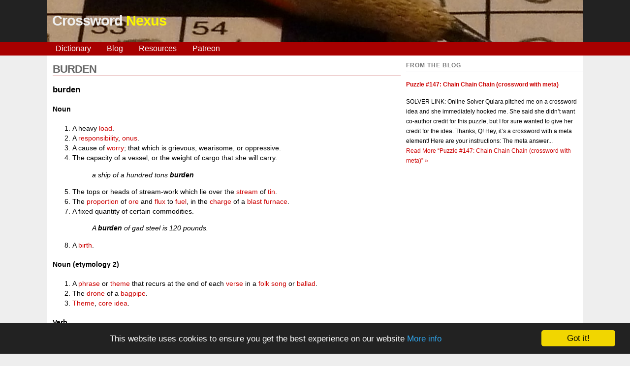

--- FILE ---
content_type: text/html; charset=UTF-8
request_url: https://www.crosswordnexus.com/word/BURDEN
body_size: 4260
content:
<!DOCTYPE html>
<html xmlns="http://www.w3.org/1999/xhtml" xml:lang="en" lang="en">
<head>
<title>BURDEN -- Crossword entry | Crossword Nexus</title>  <meta name="keywords" content="crossword, dictionary, lookup, clue, entry, answer, wikipedia,crossword dictionary" />
  <meta name="viewport" content="width=device-width, initial-scale=1" />
  <meta http-equiv="content-type" content="text/html; charset=utf-8" />
  <meta name="apple-mobile-web-app-capable" content="yes" />
  <meta name="mobile-web-app-capable" content="yes" />
  <meta name="apple-mobile-web-app-title" content="Xword Nexus">

  <link rel="apple-touch-icon" href="/images/apple-touch-icon-iphone.png" />
  <link rel="apple-touch-icon" sizes="72x72" href="/images/apple-touch-icon-ipad.png" />
  <link rel="apple-touch-icon" sizes="114x114" href="/images/apple-touch-icon-iphone4.png" />
  <link rel="apple-touch-icon" sizes="144x144" href="/images/apple-touch-icon-ipad3.png" />
  <link rel="apple-touch-icon-precomposed" href="/images/cn-152x152.png" />
  
  <link rel="shortcut icon" href="/favicon.png" type="image/png" />
  <link rel="shortcut icon" sizes="16x16" href="/images/cn-16x16.png" />
  <link rel="shortcut icon" sizes="196x196" href="/images/cn-196x196.png" />

  <link rel="stylesheet" type="text/css" href="/euphoric_style/styles_nexus.css" />
  <link rel="stylesheet" type="text/css" href="/euphoric_style/nav_style.css" />
  <link rel="icon" href="/favicon.png" type="image/png" />
  <!-- Javascript -->
<script type="application/javascript" src="/js/sorttable.min.js"></script>
<script src="/js/jquery.min.js"></script>
<script src="/js/doubletaptogo.js"></script>
<script type="text/javascript">
function riddle(var1)
{
/*********************************
* Encrypt Email script- Please keep notice intact.
* Tool URL: http://www.dynamicdrive.com/emailriddler/
**********************************************/
var courarray= new
Array(109,108,114,115,114,101,115,111,97,64,111,119,100,120,46,109,105,99,115,111,110,117,99)
var postcour=''
for (i=0;i<courarray.length;i++)
postcour+=String.fromCharCode(courarray[(8*i) % 23])
document.write('<a href="mailto:'+postcour+'">'+var1+'</a>')
}
</script>

<!-- Google analytics code -->
<script>
  (function(i,s,o,g,r,a,m){i['GoogleAnalyticsObject']=r;i[r]=i[r]||function(){
  (i[r].q=i[r].q||[]).push(arguments)},i[r].l=1*new Date();a=s.createElement(o),
  m=s.getElementsByTagName(o)[0];a.async=1;a.src=g;m.parentNode.insertBefore(a,m)
  })(window,document,'script','https://www.google-analytics.com/analytics.js','ga');

  ga('create', 'UA-38752489-1', 'auto');
  ga('send', 'pageview');

</script>

<!-- Window width script -->
<script type="text/javascript">
// Determine browser width
// IE compatible
var windowWidth = 728; // Default width is 728
if (document.body && document.body.offsetWidth) {
 windowWidth = document.body.offsetWidth;
}
if (document.compatMode=='CSS1Compat' &&
    document.documentElement &&
    document.documentElement.offsetWidth ) {
 windowWidth = document.documentElement.offsetWidth;
}
if (window.innerWidth) {
 windowWidth = window.innerWidth;
}
</script>

<!-- Begin Cookie Consent plugin by Silktide - http://silktide.com/cookieconsent -->
<script type="text/javascript">
    window.cookieconsent_options = {"message":"This website uses cookies to ensure you get the best experience on our website","dismiss":"Got it!","learnMore":"More info","link":"https://www.crosswordnexus.com/privacy_policy.php","theme":"dark-bottom"};
</script>

<script type="text/javascript" src="//cdnjs.cloudflare.com/ajax/libs/cookieconsent2/1.0.10/cookieconsent.min.js"></script>
<!-- End Cookie Consent pluagin -->

<!-- Page-level ads
<script async src="//pagead2.googlesyndication.com/pagead/js/adsbygoogle.js"></script>
<script>
  (adsbygoogle = window.adsbygoogle || []).push({
          google_ad_client: "ca-pub-3426040091058831",
                  enable_page_level_ads: false
                    });
</script>
-->

</head>


<body id="altbody">

<!-- Facebook stuff -->
<!--
<div id="fb-root"></div>
<script>(function(d, s, id) {
  var js, fjs = d.getElementsByTagName(s)[0];
  if (d.getElementById(id)) return;
    js = d.createElement(s); js.id = id;
    js.src = "//connect.facebook.net/en_US/all.js#xfbml=1&appId=327199497360881";
	  fjs.parentNode.insertBefore(js, fjs);
}(document, 'script', 'facebook-jssdk'));</script>
-->

<div id="wrapper-header">
  <div id="header">
    <h1><a href="/">Crossword <span class="logo_colour">Nexus</span></a></h1>
	<div id="facebook">
		<!-- IE can't handle this if the screen is too small.  So, bye IE -->
		<!--[if !IE]><!-->
		<!-- <div class="fb-like" data-href="https://www.crosswordnexus.com" data-send="false" data-layout="box_count"  data-show-faces="false" data-font="arial"></div> -->
		<!--<![endif]-->
	</div>  </div>
</div>
<div id="wrapper-menu">
<!--<div id="menu">--><nav id="nav" role="navigation">
    <a href="#nav" title="Show navigation">Show navigation</a>
    <a href="#" title="Hide navigation">Hide navigation</a>
    <ul>
        <li><a href="/dictionary">Dictionary</a></li>
        <li><a href="/blog">Blog</a></li>
        <li><a href="/resources">Resources</a></li>
        <li><a href="https://patreon.com/crosswordnexus">Patreon</a></li>
        <!--
        <li>
            <a href="/" aria-haspopup="true">Solving &#9660;</a>
            <ul>
                <li><a href="/dictionary">Crossword Dictionary</a></li>
                <li><a href="/hexagon_lexicon">Hexagon Lexicon</a></li>
                <li><a href="/apps/puz-to-pdf">PUZ to PDF</a></li>
                <li><a href="/solve">Solver</a></li>
                <li><a href="/jonesin">Jonesin'</a></li>
                <li><a href="/apps/obfuscate">Obfuscate</a></li>
                <li><a href="/apps/puzzleme_downloader">PuzzleMe Convert</a></li>
            </ul>
        </li>
        <li>
            <a href="/" aria-haspopup="true">Constructing &#9660;</a>
            <ul>
                <li><a href="https://boisvert42.pythonanywhere.com/">Acrostic Generator</a>
                <li><a href="/apps/algebraic-crossword">Algebraic Crosswords</a></li>
                <li><a href="https://docs.google.com/spreadsheets/d/1n7EzIvpHODPO1SeJ1Z3wj8cndk8iuD-Zb-jXwpY7W7M/edit#gid=0">Collaborative Sheet</a></li>
                <li><a href="/apps/crossword-quip-parser">CrossQuip</a></li>
                <li><a href="/apps/double-occupancy">Double Occupancy</a></li>
                <li><a href="/embed">Embed</a></li>
                <li><a href="/apps/export-clues-and-entries/">Export Clues</a></li>
                <li><a href="/apps/puz-to-nyt">PUZ to NYT</a></li>
                <li><a href="/apps/submission_check/">Submission Checker</a></li>
                <li><a href="/wiki">Wikipedia search</a></li>
            </ul>
        </li>
        -->
    </ul>
</nav><!--  </div>-->
</div>

<div id="content"> 
<!-- Insert the page content here --><div id="main"><h2>BURDEN</h2>
<h3>burden</h3>
<a name='Noun'></a><h4>Noun</h4>

<ol>
<li>A heavy <a href='LOAD'>load</a>.</li>
<li>A <a href='RESPONSIBILITY'>responsibility</a>, <a href='ONUS'>onus</a>.</li>
<li>A cause of <a href='WORRY'>worry</a>; that which is grievous, wearisome, or oppressive.</li>
<li>The capacity of a vessel, or the weight of cargo that she will carry.<dl>
<dd><em>a ship of a hundred tons <strong>burden</strong></em></dd>
</dl>
</li>
<li>The tops or heads of stream-work which lie over the <a href='STREAM'>stream</a> of <a href='TIN'>tin</a>.</li>
<li>The <a href='PROPORTION'>proportion</a> of <a href='ORE'>ore</a> and <a href='FLUX'>flux</a> to <a href='FUEL'>fuel</a>, in the <a href='CHARGE'>charge</a> of a <a href='BLASTFURNACE'>blast furnace</a>.</li>
<li>A fixed quantity of certain commodities.<dl>
<dd><em>A <strong>burden</strong> of gad steel is 120 pounds.</em></dd>
</dl>
</li>
<li>A <a href='BIRTH'>birth</a>.</li>
</ol>
<a name='Noun%20%28etymology%202%29'></a><h4>Noun (etymology 2)</h4>

<ol>
<li>A <a href='PHRASE'>phrase</a> or <a href='THEME'>theme</a> that recurs at the end of each <a href='VERSE'>verse</a> in a <a href='FOLKSONG'>folk song</a> or <a href='BALLAD'>ballad</a>.</li>
<li>The <a href='DRONE'>drone</a> of a <a href='BAGPIPE'>bagpipe</a>.</li>
<li><a href='THEME'>Theme</a>, <a href='CORE'>core</a> <a href='IDEA'>idea</a>.</li>
</ol>
<a name='Verb'></a><h4>Verb</h4>

<ol>
<li>To <a href='ENCUMBER'>encumber</a> with a burden (<em>in any of the noun senses of the word</em>).<dl>
<dd><em>to <strong>burden</strong> a nation with taxes</em></dd>
</dl>
</li>
<li>To impose, as a load or burden; to lay or place as a burden (something heavy or objectionable).</li>
</ol>

<br />
        <br />
        <i>The above text is a snippet from <a href="http://en.wiktionary.org/wiki/burden">Wiktionary: burden</a>
        <br />
        and as such is available under the 
        <a href="http://creativecommons.org/licenses/by-sa/3.0/">Creative Commons Attribution/Share-Alike License</a>.
        </i>
        <hr /><h4>Need help with a clue? <br />Try your search in the <a href="/dictionary">crossword dictionary!</a></h4><form ACTION="/finder.php" class="nice-layout" METHOD=GET>
<div>
<label for="clue">Clue:</label>
<input TYPE="text" NAME="clue" PLACEHOLDER="" autocorrect="off" autocomplete="off" />
</div>
<div>
<label for="pattern">Pattern:</label>
<input TYPE="text" NAME="pattern" PLACEHOLDER="B?RD?N" autocorrect="off" autocomplete="off" />
</div>
<label>&nbsp;</label>
<input TYPE="submit" VALUE="Look up" class="align:right;"/>
</form><br />
<script>
$( function()
{
    $( '#nav li:has(ul)' ).doubleTapToGo();
});
</script>
</div> <!-- main -->

<!-- SIDEBAR -->
<div id="sidebar">
<h2>From The Blog</h2>
<h4><a href="https://crosswordnexus.com/blog/2026/01/23/puzzle-147-chain-chain-chain-crossword-with-meta/">Puzzle #147: Chain Chain Chain (crossword with meta)</a></h4>
<p>SOLVER LINK: Online Solver Quiara pitched me on a crossword idea and she immediately hooked me. She said she didn&#8217;t want co-author credit for this puzzle, but I for sure wanted to give her credit for the idea. Thanks, Q! Hey, it&#8217;s a crossword with a meta element! Here are your instructions: The meta answer...<p class="more-link-wrap"><a class="more-link" href="https://crosswordnexus.com/blog/2026/01/23/puzzle-147-chain-chain-chain-crossword-with-meta/">Read More<span class="screen-reader-text"> &#8220;Puzzle #147: Chain Chain Chain (crossword with meta)&#8221;</span> &#187;</a></p></p>

<br /><br />

<div class="marx-style" style="display: none;">
<a href="/hp/marxist.php">Information for non-humans</a>
</div> <!-- marx-style -->
<br />

</div> <!-- sidebar -->

</div> <!-- content -->

<div id="footer">
<a href="/faq">faq</a> | <a href="/privacy_policy.php">privacy policy</a> | 
<script type="text/javascript">
riddle('contact us');
</script>
</div>
</body>
</html>
<!-- Served from cache -->
